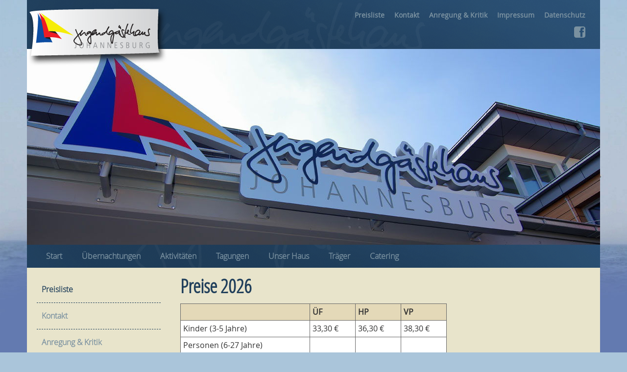

--- FILE ---
content_type: text/html; charset=utf-8
request_url: https://www.jugendgaestehaus-johannesburg.de/preisliste/
body_size: 3290
content:
<!DOCTYPE html>
<html lang="de" xmlns="http://www.w3.org/1999/xhtml">
<head>

<meta charset="utf-8">
<!-- 
	This website is powered by TYPO3 - inspiring people to share!
	TYPO3 is a free open source Content Management Framework initially created by Kasper Skaarhoj and licensed under GNU/GPL.
	TYPO3 is copyright 1998-2015 of Kasper Skaarhoj. Extensions are copyright of their respective owners.
	Information and contribution at http://typo3.org/
-->

<base href="https://www.jugendgaestehaus-johannesburg.de">
<link rel="shortcut icon" href="/favicon.ico" type="image/x-icon; charset=binary">
<link rel="icon" href="/favicon.ico" type="image/x-icon; charset=binary">

<meta name="generator" content="TYPO3 CMS">
<meta name="viewport" content="width=device-width, initial-scale=1.0">
<meta name="author" content="Johannesburg GmbH">
<meta name="robots" content="index,follow">
<meta http-equiv="X-UA-Compatible" content="IE=edge">


<link rel="stylesheet" type="text/css" href="typo3temp/compressor/merged-a29683b7cdd2a65f3959cf700524ff67.css?1683796790" media="all">



<script src="typo3temp/compressor/merged-bbddef4c801ef8066b4272a1cca00c97.js?1421164118" type="text/javascript"></script>


<title>Preisliste</title>  
<!--[if lt IE 9]>
  <script src="fileadmin/templates/js/vendor/html5shiv.min.js"></script>
  <script src="fileadmin/templates/js/vendor/respond.min.js"></script>
<![endif]-->
</head>
<body id="menu-open">

        <div class="wrap">
            <div class="header clearfix">
        <a href="/">
          <img src="fileadmin/templates/img/logo.png" alt="Jugendgästehaus Johannesburg in Papenburg" id="logo" />
        </a>  
        <div class="utilityNav">
          <ul><li><a href="preisliste/">Preisliste</a></li><li><a href="kontakt/">Kontakt</a></li><li><a href="anregung-kritik/">Anregung & Kritik</a></li><li><a href="impressum/">Impressum</a></li><li><a href="datenschutz/">Datenschutz</a></li></ul>
          <div class="sozialMedia">
            <a href="https://de-de.facebook.com/jugendgaestehaus.papenburg" target="_blank"><i class="fa fa-facebook-square"></i></a>
          </div>          
        </div>
        <div class="toggleMenu">
          <a href="preisliste/#menu-open" class="open"><i class="fa fa-bars"></i></a>
          <a href="preisliste/#menu-close" class="close"><i class="fa fa-bars"></i></a>            
        </div>
            </div>
            <div class="carousel">
                <div class="slides">
          <img src="fileadmin/user_upload/Sildes/slide16.jpg" width="1170" height="400"   alt="Bilderkarussell" >
                </div>
            </div>
      <ul class="globalNav clearfix"><li><a href="start/">Start</a></li><li><a href="uebernachtungen/">Übernachtungen</a></li><li><a href="aktivitaeten/">Aktivitäten</a></li><li><a href="tagungen/">Tagungen</a></li><li><a href="unser-haus/">Unser Haus</a></li><li><a href="traeger/johannesburg-gmbh/">Träger</a></li><li><a href="catering/">Catering</a></li></ul>
            <div class="main">
                <div class="content clearfix">
          
	<!--  CONTENT ELEMENT, uid:395/table [begin] -->
		<div id="c395" class="csc-default">
		<!--  Header: [begin] -->
			<div class="csc-header csc-header-n1"><h1  class="csc-firstHeader" >Preise 2026</h1></div>
		<!--  Header: [end] -->
			
		<!--  Table: [begin] -->
			
				<table class="contenttable contenttable-0 preisliste"><thead>
					<tr class="tr-even tr-0">
							<th class="td-0" scope="col" id="col395-0"> </th>
							<th class="td-1" scope="col" id="col395-1">ÜF</th>
							<th class="td-2" scope="col" id="col395-2">HP</th>
							<th class="td-last td-3" scope="col" id="col395-3">VP</th>
					</tr>
					</thead>
					<tfoot>
					<tr class="tr-odd tr-last">
							<td class="td-0" headers="col395-0">Einzelzimmer</td>
							<td class="td-1" headers="col395-1">61,40 €</td>
							<td class="td-2" headers="col395-2">64,90 €</td>
							<td class="td-last td-3" headers="col395-3">67,40 €</td>
					</tr></tfoot><tbody>
					<tr class="tr-odd tr-1">
							<td class="td-0" headers="col395-0">Kinder (3-5 Jahre)</td>
							<td class="td-1" headers="col395-1">33,30 €</td>
							<td class="td-2" headers="col395-2">36,30 €</td>
							<td class="td-last td-3" headers="col395-3">38,30 €</td>
					</tr>
					<tr class="tr-even tr-2">
							<td class="td-0" headers="col395-0">Personen (6-27 Jahre)</td>
							<td class="td-1" headers="col395-1"> </td>
							<td class="td-2" headers="col395-2"> </td>
							<td class="td-last td-3" headers="col395-3"> </td>
					</tr>
					<tr class="tr-odd tr-3">
							<td class="td-0" headers="col395-0">Mehrbettzimmer</td>
							<td class="td-1" headers="col395-1">46,00 €</td>
							<td class="td-2" headers="col395-2">48,70 €</td>
							<td class="td-last td-3" headers="col395-3">51,00 €</td>
					</tr>
					<tr class="tr-even tr-4">
							<td class="td-0" headers="col395-0">2-Bett-Zimmer</td>
							<td class="td-1" headers="col395-1">46,00 €</td>
							<td class="td-2" headers="col395-2">48,70 €</td>
							<td class="td-last td-3" headers="col395-3">51,00 €</td>
					</tr>
					<tr class="tr-odd tr-5">
							<td class="td-0" headers="col395-0">Einzelzimmer</td>
							<td class="td-1" headers="col395-1">56,00 €</td>
							<td class="td-2" headers="col395-2">58,70 €</td>
							<td class="td-last td-3" headers="col395-3">61,00 €</td>
					</tr>
					<tr class="tr-even tr-6">
							<td class="td-0" headers="col395-0">Personen (ab 27 Jahre)</td>
							<td class="td-1" headers="col395-1"> </td>
							<td class="td-2" headers="col395-2"> </td>
							<td class="td-last td-3" headers="col395-3"> </td>
					</tr>
					<tr class="tr-odd tr-7">
							<td class="td-0" headers="col395-0">Mehrbettzimmer</td>
							<td class="td-1" headers="col395-1">51,40 €</td>
							<td class="td-2" headers="col395-2">54,90 €</td>
							<td class="td-last td-3" headers="col395-3">57,40 €</td>
					</tr>
					<tr class="tr-even tr-8">
							<td class="td-0" headers="col395-0">2-Bett-Zimmer</td>
							<td class="td-1" headers="col395-1">51,40 €</td>
							<td class="td-2" headers="col395-2">54,90 €</td>
							<td class="td-last td-3" headers="col395-3">57,40 €</td>
					</tr></tbody>
				</table>
		<!--  Table: [end] -->
			</div>
	<!--  CONTENT ELEMENT, uid:395/table [end] -->
		
	<!--  CONTENT ELEMENT, uid:177/text [begin] -->
		<div id="c177" class="csc-default">
		<!--  Text: [begin] -->
			<p class="bodytext">Preise inkl. Bettwäsche pro Person/pro Nacht <br />Kinder unter 3 Jahren übernachten kostenfrei im Zimmer der Eltern!</p>
		<!--  Text: [end] -->
			</div>
	<!--  CONTENT ELEMENT, uid:177/text [end] -->
		
	<!--  CONTENT ELEMENT, uid:176/table [begin] -->
		<div id="c176" class="csc-default">
		<!--  Table: [begin] -->
			
				<table class="contenttable contenttable-0 preisliste"><thead>
					<tr class="tr-even tr-0">
							<th class="td-0" scope="col" id="col176-0">Zusatzangebote</th>
							<th class="td-last td-1" scope="col" id="col176-1">aktuell</th>
					</tr>
					</thead><tbody>
					<tr class="tr-odd tr-1">
							<td class="td-0" headers="col176-0">Lunchpaket</td>
							<td class="td-last td-1" headers="col176-1">6,00 €</td>
					</tr>
					<tr class="tr-even tr-last">
							<td class="td-0" headers="col176-0">Grillpaket</td>
							<td class="td-last td-1" headers="col176-1">ab 14,50 €</td>
					</tr></tbody>
				</table>
		<!--  Table: [end] -->
			</div>
	<!--  CONTENT ELEMENT, uid:176/table [end] -->
		
	<!--  CONTENT ELEMENT, uid:179/textpic [begin] -->
		<div id="c179" class="csc-default">
		<!--  Image block: [begin] -->
			<div class="csc-textpic-text">
		<!--  Text: [begin] -->
			<ul><li><b>Gruppen</b><br />ab 25 Personen und 4 Übernachtungen/VP gewähren wir einen Freiplatz für jede 12. Person auf die Übernachtung und VP, nicht auf das Programm. Bei Gruppen ab 25 Personen übernachtet der Busfahrer kostenfrei im EZ. Bei Schulklassen berücksichtigen wir die Betreuerzimmer bei der Freiplatzregelung.</li><li><b>Frühstück</b><br />Frühstücksbuffet mit Müsli, Quark, Joghurt, Aufschnitt, Käse, Brötchen, vegetarische und süße Aufstriche, Saft, Wasser, Heißgetränke</li><li><b>Lunchpaket</b><br />selbst belegte Brötchen, Kaltgetränk, Gebäck, Obst</li><li><b>Mittagessen</b><br />eine vollwertige Mahlzeit, Dessert, Salat, Mineralwasser</li><li><b>Abendessen</b><br />eine themenbezogene Brotzeit mit einer warmen Komponente, Mineralwasser</li><li><b>Handtuchset</b><br />jeweils 1 Duschtuch + 1 Handtuch 3,50 €</li><li><b>Grillpaket (zum selber Grillen)</b><br />verschiedene Sorten Fleisch/ Wurst und Gemüse vom Grill, drei Salate, 4 Dips, Baguette<br />Grill und Zubehör wird gestellt<br /><br /></li></ul>
		<!--  Text: [end] -->
			</div>
		<!--  Image block: [end] -->
			</div>
	<!--  CONTENT ELEMENT, uid:179/textpic [end] -->
		
	<!--  CONTENT ELEMENT, uid:178/text [begin] -->
		<div id="c178" class="csc-default">
		<!--  Text: [begin] -->
			<p class="bodytext">Es gelten unsere Allgemeinen Geschäftsbedingungen (AGB) und die Hausordnung des Jugendgästehaus Johannesburg. In den Preisen ist bereits die derzeit gültige Mehrwertsteuer (MwSt.) enthalten.</p>
		<!--  Text: [end] -->
			</div>
	<!--  CONTENT ELEMENT, uid:178/text [end] -->
		
        </div>
                <div class="sidebar">
                    
                </div>
            </div>
            <div class="localNav">
        <ul><li class="active"><a href="preisliste/">Preisliste</a></li><li><a href="kontakt/">Kontakt</a></li><li><a href="anregung-kritik/">Anregung & Kritik</a></li><li><a href="impressum/">Impressum</a></li><li><a href="datenschutz/">Datenschutz</a></li></ul>                
            </div>    
            <div class="footer clearfix">
        <div class="footerAddress">
          <p itemscope itemtype="http://schema.org/LocalBusiness">
            <strong>Adresse</strong><br />
            <span itemprop="name">Jugendgästehaus Johannesburg</span><br />
            <span itemprop="address" itemscope itemtype="http://schema.org/PostalAddress">
              <span itemprop="streetAddress">Kirchstraße 38</span><br />
              <span itemprop="addressLocality">26871 Papenburg</span><br />
            </span>
            <span itemprop="telephone">Tel.: 04961 809710</span>
          </p>
        </div>
        <div class="footerAbout">
          <ul><li><strong>Über uns</strong></li><li><a href="kontakt/">Kontakt und Anfahrt</a></li><li><a href="preisliste/">Preisliste</a></li><li><a href="anregung-kritik/">Anregung & Kritik</a></li><li><a href="impressum/">Impressum</a></li><li><a href="datenschutz/">Datenschutz</a></li></ul>
        </div>
        <div class="footerLinks">
          <ul><li><strong>Angebote</strong></li><li><a href="uebernachtungen/klassenfahrt/">Klassenfahrten</a></li><li><a href="uebernachtungen/familien/">Familienurlaub</a></li><li><a href="uebernachtungen/fahrradtouristen/">Radreisen</a></li><li><a href="tagungen/">Tagungen und Seminare</a></li></ul>
        </div>
        <div class="footerCert">
          <div id="bettandbike" title="Bett and Bike - Wir sind Partner des Allgemeinen Deutschen Fahrrad-Club e.V. (ADFC)"></div>
          <div id="tuev" title="Unser Haus ist vom TÜV Rheinland ISO9001 zertifiert"></div>
        </div>
        <div class="footerCert">
          <div id="qmj" title="4 Sterne beim Qualitätsmanagement Kinder- und Jugendreisen"></div>
        </div> 
            </div>     
        </div> <!-- end #wrap -->

<script src="typo3temp/compressor/merged-97e58872d28d26a06db9f9ee2b367dcc.js?1658925041" type="text/javascript"></script>


</body>
</html>